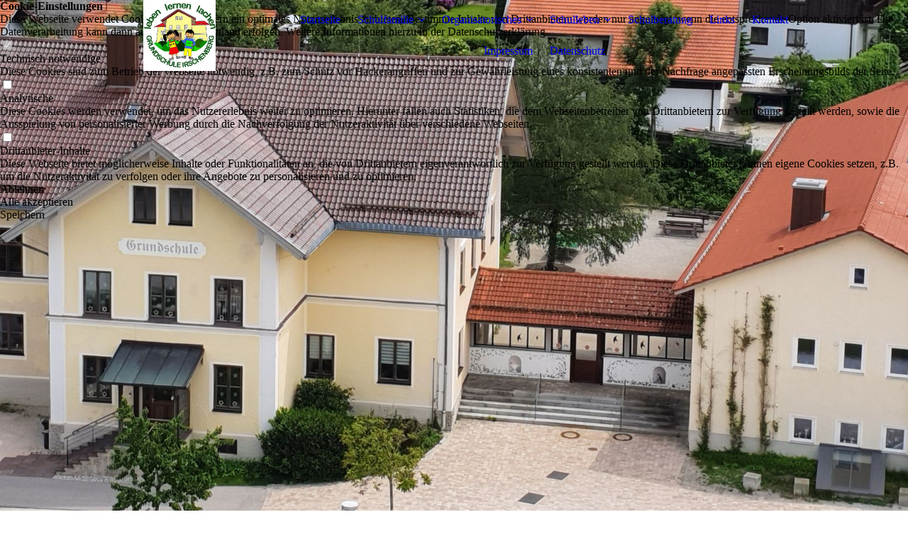

--- FILE ---
content_type: text/html; charset=utf-8
request_url: https://gsirschenberg.de/Impressum/
body_size: 31864
content:
<!DOCTYPE html><html lang="de"><head><meta http-equiv="Content-Type" content="text/html; charset=UTF-8"><title>Grundschule Irschenberg - Impressum</title><meta name="description" content="Platz für Ihren Slogan"><meta name="keywords" content="Business"><link href="http://gsirschenberg.de/Impressum/" rel="canonical"><meta content="Grundschule Irschenberg - Impressum" property="og:title"><meta content="website" property="og:type"><meta content="http://gsirschenberg.de/Impressum/" property="og:url"><script>
              window.beng = window.beng || {};
              window.beng.env = {
                language: "en",
                country: "US",
                mode: "deploy",
                context: "page",
                pageId: "000006562139",
                pageLanguage: "de",
                skeletonId: "",
                scope: "2023101",
                isProtected: false,
                navigationText: "Impressum",
                instance: "1",
                common_prefix: "https://strato-editor.com",
                design_common: "https://strato-editor.com/beng/designs/",
                design_template: "sys/cm_dux_095",
                path_design: "https://strato-editor.com/beng/designs/data/sys/cm_dux_095/",
                path_res: "https://strato-editor.com/res/",
                path_bengres: "https://strato-editor.com/beng/res/",
                masterDomain: "",
                preferredDomain: "",
                preprocessHostingUri: function(uri) {
                  
                    return uri || "";
                  
                },
                hideEmptyAreas: true
              };
            </script><script xmlns="http://www.w3.org/1999/xhtml" src="https://strato-editor.com/cm4all-beng-proxy/beng-proxy.js"></script><link xmlns="http://www.w3.org/1999/xhtml" rel="stylesheet" href="https://strato-editor.com/.cm4all/e/static/3rdparty/font-awesome/css/font-awesome.min.css"></link><link rel="stylesheet" type="text/css" href="https://strato-editor.com/.cm4all/res/static/libcm4all-js-widget/3.89.7/css/widget-runtime.css" />
<link rel="stylesheet" type="text/css" href="https://strato-editor.com/.cm4all/res/static/beng-editor/5.3.138/css/deploy.css" />
<link rel="stylesheet" type="text/css" href="https://strato-editor.com/.cm4all/res/static/libcm4all-js-widget/3.89.7/css/slideshow-common.css" />
<script src="https://strato-editor.com/.cm4all/res/static/jquery-1.7/jquery.js"></script><script src="https://strato-editor.com/.cm4all/res/static/prototype-1.7.3/prototype.js"></script><script src="https://strato-editor.com/.cm4all/res/static/jslib/1.4.1/js/legacy.js"></script><script src="https://strato-editor.com/.cm4all/res/static/libcm4all-js-widget/3.89.7/js/widget-runtime.js"></script>
<script src="https://strato-editor.com/.cm4all/res/static/libcm4all-js-widget/3.89.7/js/slideshow-common.js"></script>
<script src="https://strato-editor.com/.cm4all/res/static/beng-editor/5.3.138/js/deploy.js"></script>
<script type="text/javascript" src="https://strato-editor.com/.cm4all/uro/assets/js/uro-min.js"></script><link rel="stylesheet" type="text/css" href="https://strato-editor.com/.cm4all/designs/static/sys/cm_dux_095/1769040097.3669138/css/main.css"><link rel="stylesheet" type="text/css" href="https://strato-editor.com/.cm4all/designs/static/sys/cm_dux_095/1769040097.3669138/css/responsive.css"><link rel="stylesheet" type="text/css" href="https://strato-editor.com/.cm4all/designs/static/sys/cm_dux_095/1769040097.3669138/css/cm-templates-global-style.css"><meta name="viewport" content="width=device-width, initial-scale=1"><script type="text/javascript" language="javascript" src="https://strato-editor.com/.cm4all/designs/static/sys/cm_dux_095/1769040097.3669138/js/initialise.js"></script><script type="text/javascript" language="javascript" src="https://strato-editor.com/.cm4all/designs/static/sys/cm_dux_095/1769040097.3669138/js/cm_template-focus-point.js"></script><script type="text/javascript" language="javascript" src="https://strato-editor.com/.cm4all/designs/static/sys/cm_dux_095/1769040097.3669138/js/cm-templates-global-script.js"></script><!--[if lte IE 9]>
        <link rel="stylesheet" type="text/css" href="https://strato-editor.com/beng/designs/data/sys/cm_dux_095/
css/ie8.css" />
        <![endif]--><!--$Id: template.xsl 1832 2012-03-01 10:37:09Z dominikh $--><link href="/.cm4all/handler.php/vars.css?v=20260112113609" type="text/css" rel="stylesheet"><style type="text/css">.cm-logo {background-image: url("/.cm4all/uproc.php/0/.logo.jpg/picture-1200?_=1859a8a6991");
        background-position: 50% 50%;
background-size: auto 100%;
background-repeat: no-repeat;
      }</style><script type="text/javascript">window.cmLogoWidgetId = "STRATP_cm4all_com_widgets_Logo_43169076";
            window.cmLogoGetCommonWidget = function (){
                return new cm4all.Common.Widget({
            base    : "/Impressum/index.php/",
            session : "",
            frame   : "",
            path    : "STRATP_cm4all_com_widgets_Logo_43169076"
        })
            };
            window.logoConfiguration = {
                "cm-logo-x" : "50%",
        "cm-logo-y" : "50%",
        "cm-logo-v" : "2.0",
        "cm-logo-w" : "auto",
        "cm-logo-h" : "100%",
        "cm-logo-di" : "sys/cm_dux_095",
        "cm-logo-u" : "uro-service://",
        "cm-logo-k" : "%7B%22ticket%22%3A%2263bd1100fbbd54633f6b2fee%22%2C%22serviceId%22%3A%220%22%2C%22locale%22%3A%22%22%2C%22path%22%3A%22%2F%22%2C%22name%22%3A%22logo.jpg%22%2C%22origin%22%3A%22upload%22%2C%22type%22%3A%22image%2Fjpeg%22%2C%22size%22%3A84119%2C%22width%22%3A733%2C%22height%22%3A717%2C%22duration%22%3A%22%22%2C%22rotation%22%3A1%2C%22task%22%3A%22none%22%2C%22progress%22%3A%22none%22%2C%22result%22%3A%22none%22%2C%22source%22%3A%22%22%2C%22start%22%3A%221859a8a6991%22%2C%22now%22%3A%221859a8a9e62%22%2C%22_update%22%3A22%2C%22_index%22%3A1%2C%22_media%22%3A%22image%22%2C%22_hash%22%3A%22eac8c44a%22%2C%22_extension%22%3A%22%22%2C%22_xlate%22%3A%22logo.jpg%22%2C%22_selected%22%3Atrue%7D",
        "cm-logo-bc" : "",
        "cm-logo-ln" : "/Startseite/index.php/",
        "cm-logo-ln$" : "home",
        "cm-logo-hi" : false
        ,
        _logoBaseUrl : "uro-service:\/\/",
        _logoPath : "%7B%22ticket%22%3A%2263bd1100fbbd54633f6b2fee%22%2C%22serviceId%22%3A%220%22%2C%22locale%22%3A%22%22%2C%22path%22%3A%22%2F%22%2C%22name%22%3A%22logo.jpg%22%2C%22origin%22%3A%22upload%22%2C%22type%22%3A%22image%2Fjpeg%22%2C%22size%22%3A84119%2C%22width%22%3A733%2C%22height%22%3A717%2C%22duration%22%3A%22%22%2C%22rotation%22%3A1%2C%22task%22%3A%22none%22%2C%22progress%22%3A%22none%22%2C%22result%22%3A%22none%22%2C%22source%22%3A%22%22%2C%22start%22%3A%221859a8a6991%22%2C%22now%22%3A%221859a8a9e62%22%2C%22_update%22%3A22%2C%22_index%22%3A1%2C%22_media%22%3A%22image%22%2C%22_hash%22%3A%22eac8c44a%22%2C%22_extension%22%3A%22%22%2C%22_xlate%22%3A%22logo.jpg%22%2C%22_selected%22%3Atrue%7D"
        };
            jQuery(document).ready(function() {
                var href = (beng.env.mode == "deploy" ? "/" : "/Startseite/index.php/");
                jQuery(".cm-logo").wrap("<a style='text-decoration: none;' href='" + href + "'></a>");
            });
            
          jQuery(document).ready(function() {
            var logoElement = jQuery(".cm-logo");
            logoElement.attr("role", "img");
            logoElement.attr("tabindex", "0");
            logoElement.attr("aria-label", "logo");
          });
        </script><link rel="icon" href="data:;base64,iVBORw0KGgo="/><style id="cm_table_styles"></style><style id="cm_background_queries"></style><script type="application/x-cm4all-cookie-consent" data-code=""></script></head><body ondrop="return false;" class=" device-desktop cm-deploy cm-deploy-342 cm-deploy-4x"><div class="cm-background" data-cm-qa-bg="image"></div><div class="cm-background-video" data-cm-qa-bg="video"></div><div class="cm-background-effects" data-cm-qa-bg="effect"></div><div id="page_wrapper" class="cm-templates-container"><div id="navigation_background"><div id="navigation_wrapper"><div id="logo" class="cm-logo box cm_can_be_empty"> </div><div id="nav-mobile-heading"><a href="javascript:void(0);" id="cm-template-mobil__button"></a></div><nav id="cm_navigation" class="navi"><ul id="cm_mainnavigation"><li id="cm_navigation_pid_6562010"><a title="Startseite" href="/Startseite/" class="cm_anchor">Startseite</a></li><li id="cm_navigation_pid_6562159" class="cm_has_subnavigation"><a title="Schulfamilie" href="/Schulfamilie/" class="cm_anchor">Schulfamilie</a><ul class="cm_subnavigation" id="cm_subnavigation_pid_6562159"><li id="cm_navigation_pid_6562277"><a title="Schulleitung" href="/Schulfamilie/Schulleitung/" class="cm_anchor">Schulleitung</a></li><li id="cm_navigation_pid_6562160"><a title="Kollegium" href="/Schulfamilie/Kollegium/" class="cm_anchor">Kollegium</a></li><li id="cm_navigation_pid_6562161"><a title="Schulpersonal" href="/Schulfamilie/Schulpersonal/" class="cm_anchor">Schulpersonal</a></li><li id="cm_navigation_pid_6562162"><a title="Elternbeirat und Förderverein" href="/Schulfamilie/Elternbeirat-und-Foerderverein/" class="cm_anchor">Elternbeirat und Förderverein</a></li><li id="cm_navigation_pid_6632348"><a title="Schulkindbetreuung Hort" href="/Schulfamilie/Schulkindbetreuung-Hort/" class="cm_anchor">Schulkindbetreuung Hort</a></li></ul></li><li id="cm_navigation_pid_6562008" class="cm_has_subnavigation"><a title="Organisatorisches" href="/Organisatorisches/" class="cm_anchor">Organisatorisches</a><ul class="cm_subnavigation" id="cm_subnavigation_pid_6562008"><li id="cm_navigation_pid_6612118"><a title="Schulbücherei" href="/Organisatorisches/Schulbuecherei/" class="cm_anchor">Schulbücherei</a></li><li id="cm_navigation_pid_6562205"><a title="Schulmanager" href="/Organisatorisches/Schulmanager/" class="cm_anchor">Schulmanager</a></li><li id="cm_navigation_pid_6562207"><a title="Formulare" href="/Organisatorisches/Formulare/" class="cm_anchor">Formulare</a></li></ul></li><li id="cm_navigation_pid_6562007" class="cm_has_subnavigation"><a title="Schulleben" href="/Schulleben/" class="cm_anchor">Schulleben</a><ul class="cm_subnavigation" id="cm_subnavigation_pid_6562007"><li id="cm_navigation_pid_8703504"><a title="Schulleben 2025/2026" href="/Schulleben/Schulleben-20252026/" class="cm_anchor">Schulleben 2025/2026</a></li></ul></li><li id="cm_navigation_pid_6611827"><a title="Schulberatung" href="/Schulberatung/" class="cm_anchor">Schulberatung</a></li><li id="cm_navigation_pid_6562223"><a title="Links" href="/Links/" class="cm_anchor">Links</a></li><li id="cm_navigation_pid_6562006"><a title="Kontakt" href="/Kontakt/" class="cm_anchor">Kontakt</a></li><li id="cm_navigation_pid_6562139" class="cm_current"><a title="Impressum" href="/Impressum/" class="cm_anchor">Impressum</a></li><li id="cm_navigation_pid_6562140"><a title="Datenschutz" href="/Datenschutz/" class="cm_anchor">Datenschutz</a></li></ul></nav><nav id="cm_mobile_navigation" class="navigation_wrapper cm_with_forcesub cm_mobile_navigation--closed"><ul id="cm_mainnavigation"><li id="cm_navigation_pid_6562010"><a title="Startseite" href="/Startseite/" class="cm_anchor">Startseite</a></li><li id="cm_navigation_pid_6562159" class="cm_has_subnavigation"><a title="Schulfamilie" href="/Schulfamilie/" class="cm_anchor">Schulfamilie</a><ul class="cm_subnavigation" id="cm_subnavigation_pid_6562159"><li id="cm_navigation_pid_6562277"><a title="Schulleitung" href="/Schulfamilie/Schulleitung/" class="cm_anchor">Schulleitung</a></li><li id="cm_navigation_pid_6562160"><a title="Kollegium" href="/Schulfamilie/Kollegium/" class="cm_anchor">Kollegium</a></li><li id="cm_navigation_pid_6562161"><a title="Schulpersonal" href="/Schulfamilie/Schulpersonal/" class="cm_anchor">Schulpersonal</a></li><li id="cm_navigation_pid_6562162"><a title="Elternbeirat und Förderverein" href="/Schulfamilie/Elternbeirat-und-Foerderverein/" class="cm_anchor">Elternbeirat und Förderverein</a></li><li id="cm_navigation_pid_6632348"><a title="Schulkindbetreuung Hort" href="/Schulfamilie/Schulkindbetreuung-Hort/" class="cm_anchor">Schulkindbetreuung Hort</a></li></ul></li><li id="cm_navigation_pid_6562008" class="cm_has_subnavigation"><a title="Organisatorisches" href="/Organisatorisches/" class="cm_anchor">Organisatorisches</a><ul class="cm_subnavigation" id="cm_subnavigation_pid_6562008"><li id="cm_navigation_pid_6612118"><a title="Schulbücherei" href="/Organisatorisches/Schulbuecherei/" class="cm_anchor">Schulbücherei</a></li><li id="cm_navigation_pid_6562205"><a title="Schulmanager" href="/Organisatorisches/Schulmanager/" class="cm_anchor">Schulmanager</a></li><li id="cm_navigation_pid_6562207"><a title="Formulare" href="/Organisatorisches/Formulare/" class="cm_anchor">Formulare</a></li></ul></li><li id="cm_navigation_pid_6562007" class="cm_has_subnavigation"><a title="Schulleben" href="/Schulleben/" class="cm_anchor">Schulleben</a><ul class="cm_subnavigation" id="cm_subnavigation_pid_6562007"><li id="cm_navigation_pid_8703504"><a title="Schulleben 2025/2026" href="/Schulleben/Schulleben-20252026/" class="cm_anchor">Schulleben 2025/2026</a></li></ul></li><li id="cm_navigation_pid_6611827"><a title="Schulberatung" href="/Schulberatung/" class="cm_anchor">Schulberatung</a></li><li id="cm_navigation_pid_6562223"><a title="Links" href="/Links/" class="cm_anchor">Links</a></li><li id="cm_navigation_pid_6562006"><a title="Kontakt" href="/Kontakt/" class="cm_anchor">Kontakt</a></li><li id="cm_navigation_pid_6562139" class="cm_current"><a title="Impressum" href="/Impressum/" class="cm_anchor">Impressum</a></li><li id="cm_navigation_pid_6562140"><a title="Datenschutz" href="/Datenschutz/" class="cm_anchor">Datenschutz</a></li></ul></nav></div></div><header id="header_wrapper"><div id="keyvisual" class="cm-kv-0 cm-template-keyvisual__media cm_can_be_empty"></div><div id="title_wrapper"><div class="title_position_center"><div id="title" class="title cm_can_be_empty cm-templates-heading__title" style=""> </div><div id="subtitle" class="subtitle cm_can_be_empty cm-templates-heading__subtitle" style=""> </div></div></div></header><div id="content_wrapper" class="cm-template-content"><div class="container_wrapper"><main id="content_main" class="cm-template-content__main content_main_dho cm-templates-text" data-cm-hintable="yes"><p><span style="color: #a45f4f; font-size: 36px; font-family: Merriweather, serif;">Impressum</span><br></p><p><span style='color: #000000; font-size: 16px; font-family: "Open Sans", sans-serif;'>Grundschule Irschenberg<br>Kirchplatz 5<br>83737 Irschenberg<br>Telefon:     08062 9228<br>Telefax:     08062 5405<br>E-Mail:      info (at) gs-irschenberg.de</span></p><p><span style='color: #000000; font-size: 16px; font-family: "Open Sans", sans-serif;'>Vertretungsberechtigter:<br>Monika Schieder, Rektorin</span></p><p><span style='color: #000000; font-size: 16px; font-family: "Open Sans", sans-serif;'>Verantwortlich für den Inhalt:<br>Monika Schieder<br>(Anschrift siehe oben)</span></p><p><span style='color: #000000; font-size: 16px; font-family: "Open Sans", sans-serif;'>Namentlich gekennzeichnete Internetseiten geben die Auffassungen und die Erkenntnisse der genannten Personen wieder.<br>Nutzungsbedingungen:<br>Texte, Bilder, Grafiken sowie die Gestaltung dieser Internetseiten können dem Urheberrecht unterliegen.<br>Nicht urheberrechtlich geschützt sind nach § 5 des Urheberrechtsgesetzes (UrhG)<br>Gesetze, Verordnungen, amtliche Erlasse und Bekanntmachungen sowie Entscheidungen und amtlich verfasste Leitsätze zu Entscheidungen und<br>andere amtliche Werke, die im amtlichen Interesse zur allgemeinen Kenntnisnahme veröffentlicht worden sind, mit der Einschränkung, dass die Bestimmungen über Änderungsverbot und Quellenangabe in § 62 Abs. 1 bis 3 und § 63 Abs. 1 und 2 UrhG entsprechend anzuwenden sind.<br>Als Privatperson dürfen Sie urheberrechtlich geschütztes Material zum privaten und sonstigen eigenen Gebrauch im Rahmen des § 53 UrhG verwenden. Eine Vervielfältigung oder Verwendung urheberrechtlich geschützten Materials dieser Seiten oder Teilen davon in anderen elektronischen oder gedruckten Publikationen und deren Veröffentlichung ist nur mit unserer Einwilligung gestattet. Diese Einwilligung erteilen auf Anfrage die für den Inhalt Verantwortlichen. Der Nachdruck und die Auswertung von Pressemitteilungen und Reden sind mit Quellenangabe allgemein gestattet.<br>Weiterhin können Texte, Bilder, Grafiken und sonstige Dateien ganz oder teilweise dem Urheberrecht Dritter unterliegen. Auch über das Bestehen möglicher Rechte Dritter geben Ihnen die für den Inhalt Verantwortlichen nähere Auskünfte.<br>​<br>Haftungsausschluss:<br>Alle auf dieser Internetseite bereitgestellten Informationen haben wir nach bestem Wissen und Gewissen erarbeitet und geprüft. Eine Gewähr für die jederzeitige Aktualität, Richtigkeit, Vollständigkeit und Verfügbarkeit der bereit gestellten Informationen können wir allerdings nicht übernehmen. Ein Vertragsverhältnis mit den Nutzern des Internetangebots kommt nicht zustande.<br>Wir haften nicht für Schäden, die durch die Nutzung dieses Internetangebots entstehen. Dieser Haftungsausschluss gilt nicht, soweit die Vorschriften des § 839 BGB (Haftung bei Amtspflichtverletzung) einschlägig sind. Für etwaige Schäden, die beim Aufrufen oder Herunterladen von Daten durch Schadsoftware oder der Installation oder Nutzung von Software verursacht werden, übernehmen wir keine Haftung.</span></p><p><span style='color: #000000; font-size: 16px; font-family: "Open Sans", sans-serif;'>Links:<br>Von unseren eigenen Inhalten sind Querverweise („Links“) auf die Webseiten anderer Anbieter zu unterscheiden. Durch diese Links ermöglichen wir lediglich den Zugang zur Nutzung fremder Inhalte nach § 8 Telemediengesetz. Bei der erstmaligen Verknüpfung mit diesen Internetangeboten haben wir diese fremden Inhalte daraufhin überprüft, ob durch sie eine mögliche zivilrechtliche oder strafrechtliche Verantwortlichkeit ausgelöst wird. Wir können diese fremden Inhalte aber nicht ständig auf Veränderungen überprüfen und daher auch keine Verantwortung dafür übernehmen. Für illegale, fehlerhafte oder unvollständige Inhalte und insbesondere für Schäden, die aus der Nutzung oder Nichtnutzung von Informationen Dritter entstehen, haftet allein der jeweilige Anbieter der Seite.<br></span></p><div id="cm_bottom_clearer" style="clear: both;" contenteditable="false"></div></main></div></div><div id="content_sidebar" class=" cm_can_be_empty"><div class="container_wrapper"><aside id="widgetbar_page_2" class="sidebar cm_can_be_empty" data-cm-hintable="yes"><p> </p></aside><aside id="widgetbar_site_1" class="sidebar cm_can_be_empty" data-cm-hintable="yes"><p>  </p><h3><span style="background-color: transparent;">Kontaktdaten</span><br></h3><p>Grundschule Irschenberg <br></p><p>Kirchplatz 5 <br></p><p>83737 Irschenberg</p><p><br></p><p>Tel: 08062 / 9228    Fax: 08062 / 5405<br></p><p>info (at) gs-irschenberg.de</p><p>www.gs-irschenberg.de<br></p><div class="cm_column_wrapper"><div class="cm_column" style="width: 50%;"><p><br></p></div><div class="cm_column_gap cm_column_gap_left" style="width: 7.5px;"></div><div class="cm_column_gap cm_column_gap_right" style="width: 7.5px;"></div><div class="cm_column" style="width: 50%;"><p><br></p></div></div></aside><aside id="widgetbar_page_1" class="sidebar cm_can_be_empty" data-cm-hintable="yes"><p> </p></aside><aside id="widgetbar_site_2" class="sidebar cm_can_be_empty" data-cm-hintable="yes"><p><br></p></aside></div></div><div id="footer_wrapper" class="cm_can_be_empty"><footer id="footer" class="content_wrapper cm_can_be_empty" data-cm-hintable="yes"><a href="/Startseite/" class="cm_anchor">Startseite</a>     <a href="/Datenschutz/" class="cm_anchor">Datenschutz</a>     <a href="/Impressum/" class="cm_anchor">Impressum</a>   <a href="/Kontakt/" class="cm_anchor">Kontakt</a></footer></div></div><div class="cm_widget_anchor"><a name="STRATP_cm4all_com_widgets_CookiePolicy_43169078" id="widgetanchor_STRATP_cm4all_com_widgets_CookiePolicy_43169078"><!--cm4all.com.widgets.CookiePolicy--></a></div><div style="display:none" class="cm-wp-container cm4all-cookie-policy-placeholder-template"><div class="cm-wp-header"><h4 class="cm-wp-header__headline">Externe Inhalte</h4><p class="cm-wp-header__text">Die an dieser Stelle vorgesehenen Inhalte können aufgrund Ihrer aktuellen <a class="cm-wp-header__link" href="#" onclick="openCookieSettings();return false;">Cookie-Einstellungen</a> nicht angezeigt werden.</p></div><div class="cm-wp-content"><div class="cm-wp-content__control"><label aria-checked="false" role="switch" tabindex="0" class="cm-wp-content-switcher"><input tabindex="-1" type="checkbox" class="cm-wp-content-switcher__checkbox" /><span class="cm-wp-content-switcher__label">Drittanbieter-Inhalte</span></label></div><p class="cm-wp-content__text">Diese Webseite bietet möglicherweise Inhalte oder Funktionalitäten an, die von Drittanbietern eigenverantwortlich zur Verfügung gestellt werden. Diese Drittanbieter können eigene Cookies setzen, z.B. um die Nutzeraktivität zu verfolgen oder ihre Angebote zu personalisieren und zu optimieren.</p></div></div><div aria-labelledby="cookieSettingsDialogTitle" role="dialog" style="position: fixed;" class="cm-cookie-container cm-hidden" id="cookieSettingsDialog"><div class="cm-cookie-header"><h4 id="cookieSettingsDialogTitle" class="cm-cookie-header__headline">Cookie-Einstellungen</h4><div autofocus="autofocus" tabindex="0" role="button" class="cm-cookie-header__close-button" title="Schließen"></div></div><div aria-describedby="cookieSettingsDialogContent" class="cm-cookie-content"><p id="cookieSettingsDialogContent" class="cm-cookie-content__text">Diese Webseite verwendet Cookies, um Besuchern ein optimales Nutzererlebnis zu bieten. Bestimmte Inhalte von Drittanbietern werden nur angezeigt, wenn die entsprechende Option aktiviert ist. Die Datenverarbeitung kann dann auch in einem Drittland erfolgen. Weitere Informationen hierzu in der Datenschutzerklärung.</p><div class="cm-cookie-content__controls"><div class="cm-cookie-controls-container"><div class="cm-cookie-controls cm-cookie-controls--essential"><div class="cm-cookie-flex-wrapper"><label aria-details="cookieSettingsEssentialDetails" aria-labelledby="cookieSettingsEssentialLabel" aria-checked="true" role="switch" tabindex="0" class="cm-cookie-switch-wrapper"><input tabindex="-1" id="cookieSettingsEssential" type="checkbox" disabled="disabled" checked="checked" /><span></span></label><div class="cm-cookie-expand-wrapper"><span id="cookieSettingsEssentialLabel">Technisch notwendige</span><div tabindex="0" aria-controls="cookieSettingsEssentialDetails" aria-expanded="false" role="button" class="cm-cookie-content-expansion-button" title="Erweitern / Zuklappen"></div></div></div><div class="cm-cookie-content-expansion-text" id="cookieSettingsEssentialDetails">Diese Cookies sind zum Betrieb der Webseite notwendig, z.B. zum Schutz vor Hackerangriffen und zur Gewährleistung eines konsistenten und der Nachfrage angepassten Erscheinungsbilds der Seite.</div></div><div class="cm-cookie-controls cm-cookie-controls--statistic"><div class="cm-cookie-flex-wrapper"><label aria-details="cookieSettingsStatisticsDetails" aria-labelledby="cookieSettingsStatisticsLabel" aria-checked="false" role="switch" tabindex="0" class="cm-cookie-switch-wrapper"><input tabindex="-1" id="cookieSettingsStatistics" type="checkbox" /><span></span></label><div class="cm-cookie-expand-wrapper"><span id="cookieSettingsStatisticsLabel">Analytische</span><div tabindex="0" aria-controls="cookieSettingsStatisticsDetails" aria-expanded="false" role="button" class="cm-cookie-content-expansion-button" title="Erweitern / Zuklappen"></div></div></div><div class="cm-cookie-content-expansion-text" id="cookieSettingsStatisticsDetails">Diese Cookies werden verwendet, um das Nutzererlebnis weiter zu optimieren. Hierunter fallen auch Statistiken, die dem Webseitenbetreiber von Drittanbietern zur Verfügung gestellt werden, sowie die Ausspielung von personalisierter Werbung durch die Nachverfolgung der Nutzeraktivität über verschiedene Webseiten.</div></div><div class="cm-cookie-controls cm-cookie-controls--third-party"><div class="cm-cookie-flex-wrapper"><label aria-details="cookieSettingsThirdpartyDetails" aria-labelledby="cookieSettingsThirdpartyLabel" aria-checked="false" role="switch" tabindex="0" class="cm-cookie-switch-wrapper"><input tabindex="-1" id="cookieSettingsThirdparty" type="checkbox" /><span></span></label><div class="cm-cookie-expand-wrapper"><span id="cookieSettingsThirdpartyLabel">Drittanbieter-Inhalte</span><div tabindex="0" aria-controls="cookieSettingsThirdpartyDetails" aria-expanded="false" role="button" class="cm-cookie-content-expansion-button" title="Erweitern / Zuklappen"></div></div></div><div class="cm-cookie-content-expansion-text" id="cookieSettingsThirdpartyDetails">Diese Webseite bietet möglicherweise Inhalte oder Funktionalitäten an, die von Drittanbietern eigenverantwortlich zur Verfügung gestellt werden. Diese Drittanbieter können eigene Cookies setzen, z.B. um die Nutzeraktivität zu verfolgen oder ihre Angebote zu personalisieren und zu optimieren.</div></div></div><div class="cm-cookie-content-button"><div tabindex="0" role="button" onclick="rejectAllCookieTypes(); setTimeout(saveCookieSettings, 400);" class="cm-cookie-button cm-cookie-content-button--reject-all"><span>Ablehnen</span></div><div tabindex="0" role="button" onclick="selectAllCookieTypes(); setTimeout(saveCookieSettings, 400);" class="cm-cookie-button cm-cookie-content-button--accept-all"><span>Alle akzeptieren</span></div><div tabindex="0" role="button" onclick="saveCookieSettings();" class="cm-cookie-button cm-cookie-content-button--save"><span>Speichern</span></div></div></div></div></div><script type="text/javascript">
      Common.loadCss("/.cm4all/widgetres.php/cm4all.com.widgets.CookiePolicy/show.css?v=3.3.38");
    </script><script data-tracking="true" data-cookie-settings-enabled="true" src="/.cm4all/widgetres.php/cm4all.com.widgets.CookiePolicy/show.js?v=3.3.38" defer="defer" id="cookieSettingsScript"></script><noscript ><div style="position:absolute;bottom:0;" id="statdiv"><img alt="" height="1" width="1" src="https://strato-editor.com/.cm4all/_pixel.img?site=2043614-yudCwG7p&amp;page=pid_6562139&amp;path=%2FImpressum%2Findex.php%2F&amp;nt=Impressum"/></div></noscript><script  type="text/javascript">//<![CDATA[
            document.body.insertAdjacentHTML('beforeend', '<div style="position:absolute;bottom:0;" id="statdiv"><img alt="" height="1" width="1" src="https://strato-editor.com/.cm4all/_pixel.img?site=2043614-yudCwG7p&amp;page=pid_6562139&amp;path=%2FImpressum%2Findex.php%2F&amp;nt=Impressum&amp;domain='+escape(document.location.hostname)+'&amp;ref='+escape(document.referrer)+'"/></div>');
        //]]></script><div style="display: none;" id="keyvisualWidgetVideosContainer"></div><style type="text/css">.cm-kv-0 {
background-position: 61.11278103706532% 49.42856924874442%;
background-repeat: no-repeat;
}
            @media(min-width: 100px), (min-resolution: 72dpi), (-webkit-min-device-pixel-ratio: 1) {.cm-kv-0{background-image:url("/.cm4all/uproc.php/0/.2020_06_Schulhaus%20beide%20Geb%C3%A4ude.jpg/picture-200?_=1859a8bcf7f");}}@media(min-width: 100px), (min-resolution: 144dpi), (-webkit-min-device-pixel-ratio: 2) {.cm-kv-0{background-image:url("/.cm4all/uproc.php/0/.2020_06_Schulhaus%20beide%20Geb%C3%A4ude.jpg/picture-400?_=1859a8bcf7f");}}@media(min-width: 200px), (min-resolution: 72dpi), (-webkit-min-device-pixel-ratio: 1) {.cm-kv-0{background-image:url("/.cm4all/uproc.php/0/.2020_06_Schulhaus%20beide%20Geb%C3%A4ude.jpg/picture-400?_=1859a8bcf7f");}}@media(min-width: 200px), (min-resolution: 144dpi), (-webkit-min-device-pixel-ratio: 2) {.cm-kv-0{background-image:url("/.cm4all/uproc.php/0/.2020_06_Schulhaus%20beide%20Geb%C3%A4ude.jpg/picture-800?_=1859a8bcf7f");}}@media(min-width: 400px), (min-resolution: 72dpi), (-webkit-min-device-pixel-ratio: 1) {.cm-kv-0{background-image:url("/.cm4all/uproc.php/0/.2020_06_Schulhaus%20beide%20Geb%C3%A4ude.jpg/picture-800?_=1859a8bcf7f");}}@media(min-width: 400px), (min-resolution: 144dpi), (-webkit-min-device-pixel-ratio: 2) {.cm-kv-0{background-image:url("/.cm4all/uproc.php/0/.2020_06_Schulhaus%20beide%20Geb%C3%A4ude.jpg/picture-1200?_=1859a8bcf7f");}}@media(min-width: 600px), (min-resolution: 72dpi), (-webkit-min-device-pixel-ratio: 1) {.cm-kv-0{background-image:url("/.cm4all/uproc.php/0/.2020_06_Schulhaus%20beide%20Geb%C3%A4ude.jpg/picture-1200?_=1859a8bcf7f");}}@media(min-width: 600px), (min-resolution: 144dpi), (-webkit-min-device-pixel-ratio: 2) {.cm-kv-0{background-image:url("/.cm4all/uproc.php/0/.2020_06_Schulhaus%20beide%20Geb%C3%A4ude.jpg/picture-1600?_=1859a8bcf7f");}}@media(min-width: 800px), (min-resolution: 72dpi), (-webkit-min-device-pixel-ratio: 1) {.cm-kv-0{background-image:url("/.cm4all/uproc.php/0/.2020_06_Schulhaus%20beide%20Geb%C3%A4ude.jpg/picture-1600?_=1859a8bcf7f");}}@media(min-width: 800px), (min-resolution: 144dpi), (-webkit-min-device-pixel-ratio: 2) {.cm-kv-0{background-image:url("/.cm4all/uproc.php/0/.2020_06_Schulhaus%20beide%20Geb%C3%A4ude.jpg/picture-2600?_=1859a8bcf7f");}}
</style><style type="text/css">
			#keyvisual {
				overflow: hidden;
			}
			.kv-video-wrapper {
				width: 100%;
				height: 100%;
				position: relative;
			}
			</style><script type="text/javascript">
				jQuery(document).ready(function() {
					function moveTempVideos(slideshow, isEditorMode) {
						var videosContainer = document.getElementById('keyvisualWidgetVideosContainer');
						if (videosContainer) {
							while (videosContainer.firstChild) {
								var div = videosContainer.firstChild;
								var divPosition = div.className.substring('cm-kv-0-tempvideo-'.length);
								if (isEditorMode && parseInt(divPosition) > 1) {
									break;
								}
								videosContainer.removeChild(div);
								if (div.nodeType == Node.ELEMENT_NODE) {
									var pos = '';
									if (slideshow) {
										pos = '-' + divPosition;
									}
									var kv = document.querySelector('.cm-kv-0' + pos);
									if (kv) {
										if (!slideshow) {
											var wrapperDiv = document.createElement("div"); 
											wrapperDiv.setAttribute("class", "kv-video-wrapper");
											kv.insertBefore(wrapperDiv, kv.firstChild);
											kv = wrapperDiv;
										}
										while (div.firstChild) {
											kv.appendChild(div.firstChild);
										}
										if (!slideshow) {
											break;
										}
									}
								}
							}
						}
					}

					function kvClickAction(mode, href) {
						if (mode == 'internal') {
							if (!window.top.syntony || !/_home$/.test(window.top.syntony.bifmState)) {
								window.location.href = href;
							}
						} else if (mode == 'external') {
							var a = document.createElement('a');
							a.href = href;
							a.target = '_blank';
							a.rel = 'noreferrer noopener';
							a.click();
						}
					}

					var keyvisualElement = jQuery("[cm_type=keyvisual]");
					if(keyvisualElement.length == 0){
						keyvisualElement = jQuery("#keyvisual");
					}
					if(keyvisualElement.length == 0){
						keyvisualElement = jQuery("[class~=cm-kv-0]");
					}
				
						keyvisualElement.attr("role", "img");
						keyvisualElement.attr("tabindex", "0");
						keyvisualElement.attr("aria-label", "hauptgrafik");
					
					moveTempVideos(false, false);
					var video = document.querySelector('#keyvisual video');
					if (video) {
						video.play();
					}
				
			});
		</script></body></html>
